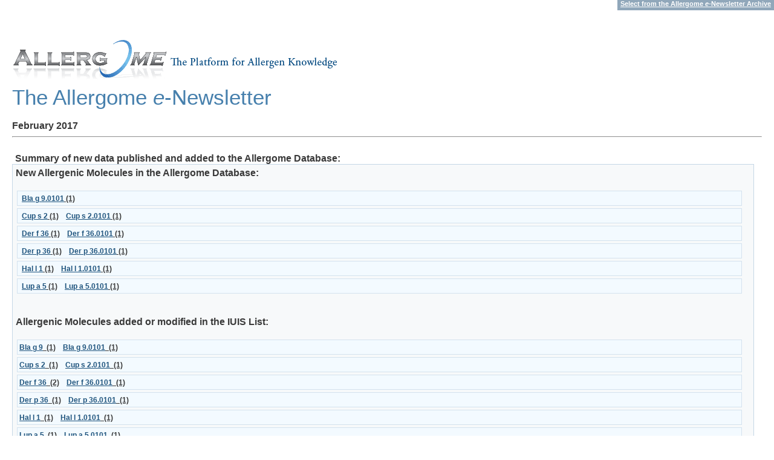

--- FILE ---
content_type: text/html
request_url: http://allergome.net/newsletter/index.php?date=2017-02-27
body_size: 4342
content:

<!DOCTYPE HTML PUBLIC "-//W3C//DTD HTML 4.01 Transitional//EN" "http://www.w3.org/TR/html4/loose.dtd">
<html>
<head>
<title>Allergome.org</title>
<meta name="Author"      content="Panservice info@panservice.it">
<meta name="Keywords"    content="Allergy, Allergenic, Allergenicity, Allergens, Anaphylaxis, Animal, Animal Models, Asthma, Atopic Dermatitis, Atopy, Biochemistry, Conjunctivitis, Database, Diagnosis, Environment, Epidemiology, Food, Function, Fungi, Genetic, Immunochemistry, Immunology, Immunological, Immunotherapy, Insects, Intolerance, Mites, Molecular Biology, Molecules, Mould, Pollen, Pseudo-Allergic, Rhinitis, Structure, Urticaria">
<meta name="Description" content="Allergome.org. Archive molecules">
<meta name="robots"      content="all">
<meta name="publisher"   content="http://www.allergome.org">
<meta name="generator"   content="Panservice info@panservice.it">
<script type="text/javascript" src="../js/mootools.js"></script>
<script type="text/javascript">
   var showNewsletter;
   window.onload = function () {
      showNewsletter = new fx.Height("showNewsletter", {duration: 500}).custom(0,0);
   }
</script>
<style type="text/css">
	body{
     font-family: Arial, Helvetica, sans-serif;
	 color: #3a3a3a;
	 margin: 0px;
	 padding: 0px;
	}
	a{
	color:#1f547d;
	text-decoration:underline;
	outline: none;
	}
	a:hover{
	color:#ff1800;
	}
	h1{margin: 0px; font:2.2em 'Lucida Grande',  'Lucida Sans Unicode', Verdana, Sans-Serif;  color: #4780AD; }
	#label{
	text-align: right;
	}
	#label a{
	color: #fff;
	font-weight: bold;
	text-decoration:underline;
	font-size: 11px;
	background-color: #90a7ba;
	padding: 5px;
	}
	#main{
	padding:20px;
	}
   .box_rosso {
     border: 0 solid Green 2px;
     color: Red;
     padding: 5px;
     font-weight: bold;
     width: 98%;
   }

   .box_blu {
     border: 1px solid #c5d7e6;
     padding: 5px;
     font-weight: bold;
     width: 98%;
	  background-color: #f7f9fa;
	  text-align: left;
   }

   .box_nero {
     border: 1px solid #d4e2ee;
     padding: 3px;
     line-height: 15px;
     float: left;
	  background-color: #f3faff;
     margin: 2px;
     display: block;
     width: 98%;
   }

   .testo_molecole {
     font-weight: bold;
     font-size: 12px;
     text-decoration: underline;
     font-weight: bold;
     white-space: nowrap;
   }

   .testo_none {
     color: Black;
     font-weight: bold;
     font-size: 12px;
     text-decoration: none;
   }

   .box_source {
     border: 1px solid #e42f2f;
     padding: 5px;
     width: 98%;
	 fff7f7
   }

   hr {

   }

   .box_sottotitoli {
     padding: 5px;
     font-weight: bold;
     text-align: center;
     width: 100%;
   }

   .testo_nero {
     color: Black;
     font-weight: bold;
     font-size: 14px;
   }

   #showNewsletter {
     display: block;
	  margin: 0px;
	  width: 100%;
	  background-color: #f1f9ff;
   }

    #showNewsletter p{
	 margin: 0px 0px 10px 0px;
	 width: 100%;
	 padding: 10px;
   }
   #showNewsletter a {
     float:left;
     margin: 2px 2px 2px 2px;
     font-weight: bold;
     font-size: 11px;
	 text-decoration: none;
	 padding:1px;
   }
   #showNewsletter a:hover {
	 text-decoration: underline;
	 color:#f12f15;
	 background-color: #bee2ff;
   }


   #showNewsletter a.selected {
     color: red;
   }
   #footer{
	background-color: #f1f8fd;
	padding:10px;
	border: 1px solid #c3def3;
   }

</style>
</head>
<body>
<div id="showNewsletter"><p><a href="/newsletter/index.php?date=2004-02-19">Feb 2004</a>
<a href="/newsletter/index.php?date=2004-03-16">Mar 2004</a>
<a href="/newsletter/index.php?date=2004-04-19">Apr 2004</a>
<a href="/newsletter/index.php?date=2004-05-17">May 2004</a>
<a href="/newsletter/index.php?date=2004-06-22">Jun 2004</a>
<a href="/newsletter/index.php?date=2004-07-19">Jul 2004</a>
<a href="/newsletter/index.php?date=2004-08-17">Aug 2004</a>
<a href="/newsletter/index.php?date=2004-09-21">Sep 2004</a>
<a href="/newsletter/index.php?date=2004-10-19">Oct 2004</a>
<a href="/newsletter/index.php?date=2004-11-17">Nov 2004</a>
<a href="/newsletter/index.php?date=2004-12-17">Dec 2004</a>
<br clear="both">
<a href="/newsletter/index.php?date=2005-01-18">Jan 2005</a>
<a href="/newsletter/index.php?date=2005-02-22">Feb 2005</a>
<a href="/newsletter/index.php?date=2005-03-22">Mar 2005</a>
<a href="/newsletter/index.php?date=2005-04-19">Apr 2005</a>
<a href="/newsletter/index.php?date=2005-05-17">May 2005</a>
<a href="/newsletter/index.php?date=2005-06-21">Jun 2005</a>
<a href="/newsletter/index.php?date=2005-07-18">Jul 2005</a>
<a href="/newsletter/index.php?date=2005-08-22">Aug 2005</a>
<a href="/newsletter/index.php?date=2005-09-26">Sep 2005</a>
<a href="/newsletter/index.php?date=2005-10-17">Oct 2005</a>
<a href="/newsletter/index.php?date=2005-11-22">Nov 2005</a>
<a href="/newsletter/index.php?date=2005-12-19">Dec 2005</a>
<br clear="both">
<a href="/newsletter/index.php?date=2006-01-16">Jan 2006</a>
<a href="/newsletter/index.php?date=2006-02-20">Feb 2006</a>
<a href="/newsletter/index.php?date=2006-03-20">Mar 2006</a>
<a href="/newsletter/index.php?date=2006-04-17">Apr 2006</a>
<a href="/newsletter/index.php?date=2006-05-15">May 2006</a>
<a href="/newsletter/index.php?date=2006-06-19">Jun 2006</a>
<a href="/newsletter/index.php?date=2006-07-17">Jul 2006</a>
<a href="/newsletter/index.php?date=2006-08-21">Aug 2006</a>
<a href="/newsletter/index.php?date=2006-09-18">Sep 2006</a>
<a href="/newsletter/index.php?date=2006-10-16">Oct 2006</a>
<a href="/newsletter/index.php?date=2006-11-20">Nov 2006</a>
<a href="/newsletter/index.php?date=2006-12-18">Dec 2006</a>
<br clear="both">
<a href="/newsletter/index.php?date=2007-01-22">Jan 2007</a>
<a href="/newsletter/index.php?date=2007-02-26">Feb 2007</a>
<a href="/newsletter/index.php?date=2007-03-26">Mar 2007</a>
<a href="/newsletter/index.php?date=2007-04-23">Apr 2007</a>
<a href="/newsletter/index.php?date=2007-05-28">May 2007</a>
<a href="/newsletter/index.php?date=2007-06-25">Jun 2007</a>
<a href="/newsletter/index.php?date=2007-07-23">Jul 2007</a>
<a href="/newsletter/index.php?date=2007-08-27">Aug 2007</a>
<a href="/newsletter/index.php?date=2007-09-24">Sep 2007</a>
<a href="/newsletter/index.php?date=2007-10-22">Oct 2007</a>
<a href="/newsletter/index.php?date=2007-11-26">Nov 2007</a>
<a href="/newsletter/index.php?date=2007-12-24">Dec 2007</a>
<br clear="both">
<a href="/newsletter/index.php?date=2008-01-28">Jan 2008</a>
<a href="/newsletter/index.php?date=2008-02-25">Feb 2008</a>
<a href="/newsletter/index.php?date=2008-03-24">Mar 2008</a>
<a href="/newsletter/index.php?date=2008-04-28">Apr 2008</a>
<a href="/newsletter/index.php?date=2008-05-26">May 2008</a>
<a href="/newsletter/index.php?date=2008-06-23">Jun 2008</a>
<a href="/newsletter/index.php?date=2008-07-28">Jul 2008</a>
<a href="/newsletter/index.php?date=2008-08-25">Aug 2008</a>
<a href="/newsletter/index.php?date=2008-09-22">Sep 2008</a>
<a href="/newsletter/index.php?date=2008-10-26">Oct 2008</a>
<a href="/newsletter/index.php?date=2008-11-24">Nov 2008</a>
<a href="/newsletter/index.php?date=2008-12-22">Dec 2008</a>
<br clear="both">
<a href="/newsletter/index.php?date=2009-01-26">Jan 2009</a>
<a href="/newsletter/index.php?date=2009-02-23">Feb 2009</a>
<a href="/newsletter/index.php?date=2009-03-23">Mar 2009</a>
<a href="/newsletter/index.php?date=2009-04-27">Apr 2009</a>
<a href="/newsletter/index.php?date=2009-05-25">May 2009</a>
<a href="/newsletter/index.php?date=2009-06-22">Jun 2009</a>
<a href="/newsletter/index.php?date=2009-07-27">Jul 2009</a>
<a href="/newsletter/index.php?date=2009-08-24">Aug 2009</a>
<a href="/newsletter/index.php?date=2009-09-28">Sep 2009</a>
<a href="/newsletter/index.php?date=2009-10-25">Oct 2009</a>
<a href="/newsletter/index.php?date=2009-11-23">Nov 2009</a>
<a href="/newsletter/index.php?date=2009-12-28">Dec 2009</a>
<br clear="both">
<a href="/newsletter/index.php?date=2010-01-25">Jan 2010</a>
<a href="/newsletter/index.php?date=2010-02-22">Feb 2010</a>
<a href="/newsletter/index.php?date=2010-03-22">Mar 2010</a>
<a href="/newsletter/index.php?date=2010-04-26">Apr 2010</a>
<a href="/newsletter/index.php?date=2010-05-24">May 2010</a>
<a href="/newsletter/index.php?date=2010-06-28">Jun 2010</a>
<a href="/newsletter/index.php?date=2010-07-26">Jul 2010</a>
<a href="/newsletter/index.php?date=2010-08-23">Aug 2010</a>
<a href="/newsletter/index.php?date=2010-09-27">Sep 2010</a>
<a href="/newsletter/index.php?date=2010-10-25">Oct 2010</a>
<a href="/newsletter/index.php?date=2010-11-22">Nov 2010</a>
<a href="/newsletter/index.php?date=2010-12-27">Dec 2010</a>
<br clear="both">
<a href="/newsletter/index.php?date=2011-01-24">Jan 2011</a>
<a href="/newsletter/index.php?date=2011-02-28">Feb 2011</a>
<a href="/newsletter/index.php?date=2011-03-28">Mar 2011</a>
<a href="/newsletter/index.php?date=2011-04-25">Apr 2011</a>
<a href="/newsletter/index.php?date=2011-05-23">May 2011</a>
<a href="/newsletter/index.php?date=2011-06-27">Jun 2011</a>
<a href="/newsletter/index.php?date=2011-07-25">Jul 2011</a>
<a href="/newsletter/index.php?date=2011-08-22">Aug 2011</a>
<a href="/newsletter/index.php?date=2011-09-26">Sep 2011</a>
<a href="/newsletter/index.php?date=2011-10-24">Oct 2011</a>
<a href="/newsletter/index.php?date=2011-11-28">Nov 2011</a>
<a href="/newsletter/index.php?date=2011-12-26">Dec 2011</a>
<br clear="both">
<a href="/newsletter/index.php?date=2012-01-23">Jan 2012</a>
<a href="/newsletter/index.php?date=2012-02-27">Feb 2012</a>
<a href="/newsletter/index.php?date=2012-03-26">Mar 2012</a>
<a href="/newsletter/index.php?date=2012-04-23">Apr 2012</a>
<a href="/newsletter/index.php?date=2012-05-28">May 2012</a>
<a href="/newsletter/index.php?date=2012-06-25">Jun 2012</a>
<a href="/newsletter/index.php?date=2012-07-23">Jul 2012</a>
<a href="/newsletter/index.php?date=2012-08-27">Aug 2012</a>
<a href="/newsletter/index.php?date=2012-09-24">Sep 2012</a>
<a href="/newsletter/index.php?date=2012-10-22">Oct 2012</a>
<a href="/newsletter/index.php?date=2012-11-26">Nov 2012</a>
<a href="/newsletter/index.php?date=2012-12-24">Dec 2012</a>
<br clear="both">
<a href="/newsletter/index.php?date=2013-01-28">Jan 2013</a>
<a href="/newsletter/index.php?date=2013-02-25">Feb 2013</a>
<a href="/newsletter/index.php?date=2013-03-25">Mar 2013</a>
<a href="/newsletter/index.php?date=2013-04-22">Apr 2013</a>
<a href="/newsletter/index.php?date=2013-05-27">May 2013</a>
<a href="/newsletter/index.php?date=2013-06-24">Jun 2013</a>
<a href="/newsletter/index.php?date=2013-07-22">Jul 2013</a>
<a href="/newsletter/index.php?date=2013-08-26">Aug 2013</a>
<a href="/newsletter/index.php?date=2013-09-23">Sep 2013</a>
<a href="/newsletter/index.php?date=2013-10-27">Oct 2013</a>
<a href="/newsletter/index.php?date=2013-11-25">Nov 2013</a>
<br clear="both">
<a href="/newsletter/index.php?date=2014-01-27">Jan 2014</a>
<a href="/newsletter/index.php?date=2014-02-24">Feb 2014</a>
<a href="/newsletter/index.php?date=2014-03-24">Mar 2014</a>
<a href="/newsletter/index.php?date=2014-04-28">Apr 2014</a>
<a href="/newsletter/index.php?date=2014-05-26">May 2014</a>
<a href="/newsletter/index.php?date=2014-06-23">Jun 2014</a>
<a href="/newsletter/index.php?date=2014-07-28">Jul 2014</a>
<a href="/newsletter/index.php?date=2014-08-25">Aug 2014</a>
<a href="/newsletter/index.php?date=2014-09-22">Sep 2014</a>
<a href="/newsletter/index.php?date=2014-10-26">Oct 2014</a>
<a href="/newsletter/index.php?date=2014-11-24">Nov 2014</a>
<a href="/newsletter/index.php?date=2014-12-22">Dec 2014</a>
<br clear="both">
<a href="/newsletter/index.php?date=2015-01-26">Jan 2015</a>
<a href="/newsletter/index.php?date=2015-02-23">Feb 2015</a>
<a href="/newsletter/index.php?date=2015-03-23">Mar 2015</a>
<a href="/newsletter/index.php?date=2015-04-27">Apr 2015</a>
<a href="/newsletter/index.php?date=2015-05-25">May 2015</a>
<a href="/newsletter/index.php?date=2015-06-22">Jun 2015</a>
<a href="/newsletter/index.php?date=2015-07-27">Jul 2015</a>
<a href="/newsletter/index.php?date=2015-08-24">Aug 2015</a>
<a href="/newsletter/index.php?date=2015-09-28">Sep 2015</a>
<a href="/newsletter/index.php?date=2015-10-25">Oct 2015</a>
<a href="/newsletter/index.php?date=2015-11-23">Nov 2015</a>
<a href="/newsletter/index.php?date=2015-12-28">Dec 2015</a>
<br clear="both">
<a href="/newsletter/index.php?date=2016-01-25">Jan 2016</a>
<a href="/newsletter/index.php?date=2016-02-22">Feb 2016</a>
<a href="/newsletter/index.php?date=2016-03-28">Mar 2016</a>
<a href="/newsletter/index.php?date=2016-04-25">Apr 2016</a>
<a href="/newsletter/index.php?date=2016-06-27">Jun 2016</a>
<a href="/newsletter/index.php?date=2016-08-22">Aug 2016</a>
<a href="/newsletter/index.php?date=2016-09-26">Sep 2016</a>
<a href="/newsletter/index.php?date=2016-12-26">Dec 2016</a>
<br clear="both">
<a href="/newsletter/index.php?date=2017-01-23">Jan 2017</a>
<a href="/newsletter/index.php?date=2017-02-27" class="selected">Feb 2017</a>
<a href="/newsletter/index.php?date=2017-03-27">Mar 2017</a>
<a href="/newsletter/index.php?date=2017-04-24">Apr 2017</a>
<a href="/newsletter/index.php?date=2017-06-26">Jun 2017</a>
<a href="/newsletter/index.php?date=2017-08-28">Aug 2017</a>
<a href="/newsletter/index.php?date=2017-09-25">Sep 2017</a>
<a href="/newsletter/index.php?date=2017-10-23">Oct 2017</a>
<a href="/newsletter/index.php?date=2017-11-27">Nov 2017</a>
<a href="/newsletter/index.php?date=2017-12-25">Dec 2017</a>
<br clear="both">
<a href="/newsletter/index.php?date=2018-01-22">Jan 2018</a>
<a href="/newsletter/index.php?date=2018-02-26">Feb 2018</a>
<a href="/newsletter/index.php?date=2018-03-26">Mar 2018</a>
<a href="/newsletter/index.php?date=2018-04-23">Apr 2018</a>
<a href="/newsletter/index.php?date=2018-05-28">May 2018</a>
<a href="/newsletter/index.php?date=2018-06-25">Jun 2018</a>
<a href="/newsletter/index.php?date=2018-07-23">Jul 2018</a>
<a href="/newsletter/index.php?date=2018-08-27">Aug 2018</a>
<a href="/newsletter/index.php?date=2018-09-24">Sep 2018</a>
<a href="/newsletter/index.php?date=2018-10-22">Oct 2018</a>
<a href="/newsletter/index.php?date=2018-11-26">Nov 2018</a>
<a href="/newsletter/index.php?date=2018-12-24">Dec 2018</a>
<br clear="both">
<a href="/newsletter/index.php?date=2019-01-28">Jan 2019</a>
<a href="/newsletter/index.php?date=2019-02-25">Feb 2019</a>
<a href="/newsletter/index.php?date=2019-03-25">Mar 2019</a>
<a href="/newsletter/index.php?date=2019-04-22">Apr 2019</a>
<a href="/newsletter/index.php?date=2019-05-27">May 2019</a>
<a href="/newsletter/index.php?date=2019-06-24">Jun 2019</a>
<a href="/newsletter/index.php?date=2019-07-22">Jul 2019</a>
<a href="/newsletter/index.php?date=2019-08-26">Aug 2019</a>
<a href="/newsletter/index.php?date=2019-09-23">Sep 2019</a>
<a href="/newsletter/index.php?date=2019-10-27">Oct 2019</a>
<a href="/newsletter/index.php?date=2019-11-25">Nov 2019</a>
<a href="/newsletter/index.php?date=2019-12-23">Dec 2019</a>
<br clear="both">
<a href="/newsletter/index.php?date=2020-01-27">Jan 2020</a>
<a href="/newsletter/index.php?date=2020-02-24">Feb 2020</a>
</p></div><div id="label"><a href="javascript:void(0)" onclick="showNewsletter.toggle()">Select from the Allergome <i>e</i>-Newsletter Archive</a></div><br>
<div id="main"><a href="http://www.allergome.org"><img src="http://www.allergome.org/img/logob.gif" alt="" border="0"></a><br>
<h1>The Allergome <i>e</i>-Newsletter</h1><br><strong>February 2017</strong><br>
<hr><br>
<span class="box_sottotitoli">Summary of new data published and added to the Allergome Database:</span>
<div class="box_blu">New Allergenic Molecules in the Allergome Database:<br><br>
<span class="box_nero">
&nbsp;<span class="testo_molecole"><a href="http://www.allergome.org/script/dettaglio.php?id_molecule=11994">Bla g 9.0101</a>&nbsp;(1)</span>&nbsp;
</span>
<span class="box_nero">
&nbsp;<span class="testo_molecole"><a href="http://www.allergome.org/script/dettaglio.php?id_molecule=10177">Cup s 2</a>&nbsp;(1)</span>&nbsp;
&nbsp;<span class="testo_molecole"><a href="http://www.allergome.org/script/dettaglio.php?id_molecule=11995">Cup s 2.0101</a>&nbsp;(1)</span>&nbsp;
</span>
<span class="box_nero">
&nbsp;<span class="testo_molecole"><a href="http://www.allergome.org/script/dettaglio.php?id_molecule=11975">Der f 36</a>&nbsp;(1)</span>&nbsp;
&nbsp;<span class="testo_molecole"><a href="http://www.allergome.org/script/dettaglio.php?id_molecule=12002">Der f 36.0101</a>&nbsp;(1)</span>&nbsp;
</span>
<span class="box_nero">
&nbsp;<span class="testo_molecole"><a href="http://www.allergome.org/script/dettaglio.php?id_molecule=12003">Der p 36</a>&nbsp;(1)</span>&nbsp;
&nbsp;<span class="testo_molecole"><a href="http://www.allergome.org/script/dettaglio.php?id_molecule=12004">Der p 36.0101</a>&nbsp;(1)</span>&nbsp;
</span>
<span class="box_nero">
&nbsp;<span class="testo_molecole"><a href="http://www.allergome.org/script/dettaglio.php?id_molecule=11999">Hal l 1</a>&nbsp;(1)</span>&nbsp;
&nbsp;<span class="testo_molecole"><a href="http://www.allergome.org/script/dettaglio.php?id_molecule=12000">Hal l 1.0101</a>&nbsp;(1)</span>&nbsp;
</span>
<span class="box_nero">
&nbsp;<span class="testo_molecole"><a href="http://www.allergome.org/script/dettaglio.php?id_molecule=11996">Lup a 5</a>&nbsp;(1)</span>&nbsp;
&nbsp;<span class="testo_molecole"><a href="http://www.allergome.org/script/dettaglio.php?id_molecule=11997">Lup a 5.0101</a>&nbsp;(1)</span>&nbsp;
</span><br clear="all"><br><br>
Allergenic Molecules added or modified in the IUIS List:<br><br>
<span class="box_nero">
<span class="testo_molecole"><a href="http://www.allergome.org/script/dettaglio.php?id_molecule=5851">Bla g 9</a>&nbsp;&nbsp;(1)</span>&nbsp;&nbsp;
<span class="testo_molecole"><a href="http://www.allergome.org/script/dettaglio.php?id_molecule=11994">Bla g 9.0101</a>&nbsp;&nbsp;(1)</span>&nbsp;&nbsp;
</span>
<span class="box_nero">
<span class="testo_molecole"><a href="http://www.allergome.org/script/dettaglio.php?id_molecule=10177">Cup s 2</a>&nbsp;&nbsp;(1)</span>&nbsp;&nbsp;
<span class="testo_molecole"><a href="http://www.allergome.org/script/dettaglio.php?id_molecule=11995">Cup s 2.0101</a>&nbsp;&nbsp;(1)</span>&nbsp;&nbsp;
</span>
<span class="box_nero">
<span class="testo_molecole"><a href="http://www.allergome.org/script/dettaglio.php?id_molecule=11975">Der f 36</a>&nbsp;&nbsp;(2)</span>&nbsp;&nbsp;
<span class="testo_molecole"><a href="http://www.allergome.org/script/dettaglio.php?id_molecule=12002">Der f 36.0101</a>&nbsp;&nbsp;(1)</span>&nbsp;&nbsp;
</span>
<span class="box_nero">
<span class="testo_molecole"><a href="http://www.allergome.org/script/dettaglio.php?id_molecule=12003">Der p 36</a>&nbsp;&nbsp;(1)</span>&nbsp;&nbsp;
<span class="testo_molecole"><a href="http://www.allergome.org/script/dettaglio.php?id_molecule=12004">Der p 36.0101</a>&nbsp;&nbsp;(1)</span>&nbsp;&nbsp;
</span>
<span class="box_nero">
<span class="testo_molecole"><a href="http://www.allergome.org/script/dettaglio.php?id_molecule=11999">Hal l 1</a>&nbsp;&nbsp;(1)</span>&nbsp;&nbsp;
<span class="testo_molecole"><a href="http://www.allergome.org/script/dettaglio.php?id_molecule=12000">Hal l 1.0101</a>&nbsp;&nbsp;(1)</span>&nbsp;&nbsp;
</span>
<span class="box_nero">
<span class="testo_molecole"><a href="http://www.allergome.org/script/dettaglio.php?id_molecule=11996">Lup a 5</a>&nbsp;&nbsp;(1)</span>&nbsp;&nbsp;
<span class="testo_molecole"><a href="http://www.allergome.org/script/dettaglio.php?id_molecule=11997">Lup a 5.0101</a>&nbsp;&nbsp;(1)</span>&nbsp;&nbsp;
</span><br clear="all"><br><br>
Allergenic Molecules with new REAGENTS available:<br><br>
<span class="box_nero"><span class="testo_none">None</span>
</span><br clear="all"><br>
</div><br><br><hr><br><span class="box_sottotitoli">Relevant new data on established Allergenic Molecules:</span><div class="box_blu">
<span class="testo_nero">Biochemistry / Structure / Function</span><br><br>
<span class="box_nero">
<span class="testo_molecole"><a href="http://www.allergome.org/script/dettaglio.php?id_molecule=5851"><b>Bla g 9</b></a>&nbsp;&nbsp;(1)</span>
</span>
<span class="box_nero">
<span class="testo_molecole"><a href="http://www.allergome.org/script/dettaglio.php?id_molecule=11975"><b>Der f 36</b></a>&nbsp;&nbsp;(1)</span>
</span><br clear="all"><br><br>
<span class="testo_nero">Molecular Biology</span><br><br>
<span class="box_nero"><span class="testo_none">None</span>
</span><br clear="all"><br><br>
<span class="testo_nero">Immunochemistry / Allergenicity</span><br><br>
<span class="box_nero"><span class="testo_none">None</span>
</span><br clear="all"><br><br>
<span class="testo_nero">Immune-mechanisms / Genetics</span><br><br>
<span class="box_nero"><span class="testo_none">None</span>
</span><br clear="all"><br><br>
<span class="testo_nero">Detection - Indoor Environment</span><br><br>
<span class="box_nero"><span class="testo_none">None</span>
</span><br clear="all"><br><br>
<span class="testo_nero">Detection - Outdoor Environment &lt;a href=&quot;https://www.timereps.org/&quot;&gt;best replica watches&lt;/a&gt;</span><br><br>
<span class="box_nero"><span class="testo_none">None</span>
</span><br clear="all"><br><br>
<span class="testo_nero">Detection - Source Extracts, Food Products, Drug Preparations</span><br><br>
<span class="box_nero"><span class="testo_none">None</span>
</span><br clear="all"><br><br>
<span class="testo_nero">Detection - Allergy Diagnostic and Immunotherapeutic Products</span><br><br>
<span class="box_nero"><span class="testo_none">None</span>
</span><br clear="all"><br><br>
<span class="testo_nero">Detection - Source Tissues</span><br><br>
<span class="box_nero"><span class="testo_none">None</span>
</span><br clear="all"><br><br>
<span class="testo_nero">Detection - Body Biodistribution</span><br><br>
<span class="box_nero"><span class="testo_none">None</span>
</span><br clear="all"><br><br>
<span class="testo_nero">Epidemiology</span><br><br>
<span class="box_nero"><span class="testo_none">None</span>
</span><br clear="all"><br><br>
<span class="testo_nero">Diagnosis</span><br><br>
<span class="box_nero"><span class="testo_none">None</span>
</span><br clear="all"><br><br>
<span class="testo_nero">Immunotherapy</span><br><br>
<span class="box_nero"><span class="testo_none">None</span>
</span><br clear="all"><br><br>
<span class="testo_nero">Experimental Model - Allergic Immune Response</span><br><br>
<span class="box_nero"><span class="testo_none">None</span>
</span><br clear="all"><br><br>
<span class="testo_nero">Experimental Model - Conjunctival Contact-induced Diseases</span><br><br>
<span class="box_nero"><span class="testo_none">None</span>
</span><br clear="all"><br><br>
<span class="testo_nero">Experimental Model - Ingestion-induced Diseases</span><br><br>
<span class="box_nero"><span class="testo_none">None</span>
</span><br clear="all"><br><br>
<span class="testo_nero">Experimental Model - Inhalant-induced Diseases</span><br><br>
<span class="box_nero"><span class="testo_none">None</span>
</span><br clear="all"><br><br>
<span class="testo_nero">Experimental Model - Injection-induced Diseases</span><br><br>
<span class="box_nero"><span class="testo_none">None</span>
</span><br clear="all"><br><br>
<span class="testo_nero">Experimental Model - Skin-induced Diseases</span><br><br>
<span class="box_nero"><span class="testo_none">None</span>
</span><br clear="all"><br><br>
<span class="testo_nero">Allergic Diseases in Animals</span><br><br>
<span class="box_nero"><span class="testo_none">None</span>
</span><br clear="all"><br><br>
<span class="testo_nero">Review, Editorial, Report Citations, Other Resources</span><br><br>
<span class="box_nero"><span class="testo_none">None</span>
</span><br clear="all"><br><br>
</div><br clear="all"><br>
<hr><br><span class="box_sottotitoli">New Allergenic Sources from the Literature:</span><div class="box_source">
<span class="box_nero"><span class="testo_molecole"><a href="http://www.allergome.org/script/dettaglio.php?id_molecule=11998">Haliotis laevigata</a>&nbsp;&nbsp;(1)</span></span>
<br clear="all"></div><br clear="all"><br><br>
<b>This Allergome <i>e</i>-Newsletter is automatically generated during the data entry and <br>sent to you on  January 14, 2026 10:14&nbsp;+1GMT</b><br><b><a href="mailto:allergome@allergome.org">Contact us</a> for any further information.<br><br>
<a href="mailto:adriano.mari@allergome.org">The Allergome Administrator</a><br><br>
Adriano Mari, MD<br>
Via Malipiero 28<br>
04100 Latina, Italy<br>
tel +39 3388837352<br>
<a href="http://www.allergome.org">http://www.allergome.org</a><br><br>
<a href="mailto:adriano.mari@allergome.org">adriano.mari@allergome.org</a><br>
<a href="mailto:allergome@allergome.org">allergome@allergome.org</a></b><br><br>
<br><br>
<font color="#993300" size="2"><b>
<div id="footer">In the belief that You are interested in the content of the Allergome web site, You are receiving this message as your e-mail address has been published in scientific journals or websites.<br>
If you do not want to receive any further messages from us in the form of the Allergome <i>e</i>-Newsletter, simply reply to this message by typing 'unsubscribe' in the subject field, and we apologize.<br><br>
</b></font>
<font color="green" size="2"><b>
If you want to receive the Allergome <i>e</i>-Newsletter to another e-mail address reply to this e-mail typing �change� in the subject and your name and the new e-mail address in the body of the message.<br>
If you want colleagues to receive the Allergome <i>e</i>-Newsletter, type �Add� in the subject and their name and the e-mail addresses in the body of the message.<br>
Thank you.<br><br>
</b></font>
<font size="2"><b>
The data entry of the web site is rapidly in progress.<br>
</b></font>
<font color="#000000" size="2"><b>
Any <a href="mailto:your.feedback@allergome.org">contribution</a> to the <a href="http://www.allergome.org">Allergome</a> web site is welcome and acknowledged.<br>
</b></font></div>

</div>
</body>
</html>